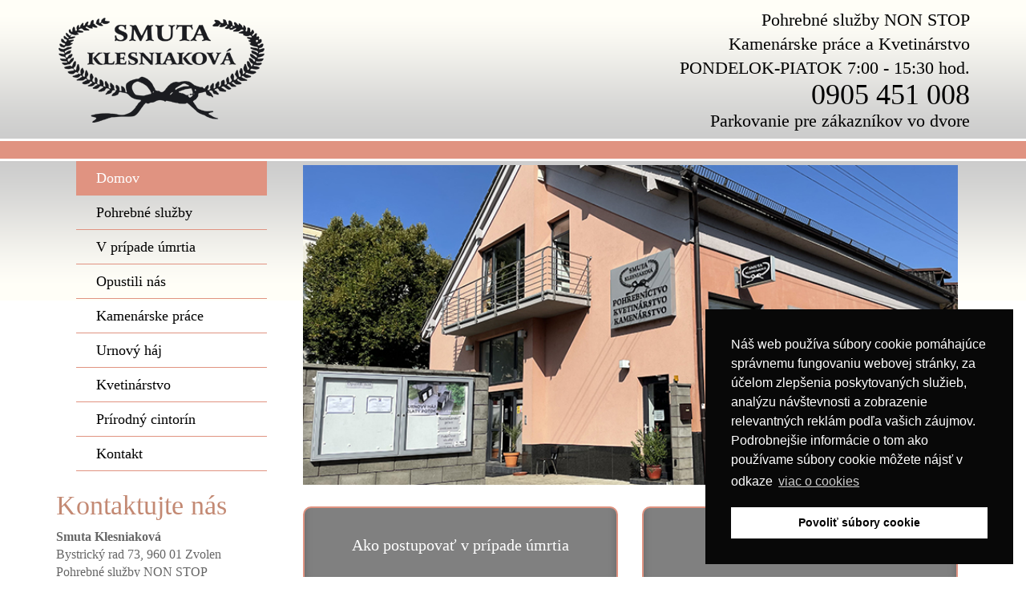

--- FILE ---
content_type: text/html; charset=windows-1250
request_url: https://smuta.sk/
body_size: 10222
content:
<!DOCTYPE html>
<!--[if IE 8 ]><html class="ie ie8" lang="sk"> <![endif]-->
<!--[if (gte IE 9)|!(IE)]><html lang="sk" class="no-js"> <![endif]-->
<html lang="sk">
<head>
<title>SMUTA Klesniaková - pohrebníctvo Zvolen</title>
<base href="https://www.smuta.sk/" /><meta http-equiv="Content-Language" content="sk" />
<meta name="viewport" content="width=device-width, user-scalable=no, minimum-scale=1.0, maximum-scale=1.0" />
<meta http-equiv="Content-Type" content="text/html; charset=windows-1250" />
<meta name="author" content="HAASPRESS - www.haas.sk" />
<meta name="description" content="Pohrebná služba SMUTA Klesniaková Zvolen, poskytuje služby v oblasti smútočných služieb, kvetinárstva a kamenárstva" />
<meta name="keywords" content="pohrebnictvo, pohreb, zvolen, kar, truhla, hrob, prevoz, zosnulych, zvolenská pohrebná služba, zvolenské pohrebníctvo " />
<meta name="robots" content="index, follow" />
<link rel="icon" href="images/icona.png" type="image/x-icon"/>

<link rel="stylesheet" type="text/css" href="css/bootstrap.min.css" media="screen" />
<link rel="stylesheet" type="text/css" href="css/font-awesome.min.css" media="screen" />

<script type="text/javascript" src="js/jquery-2.1.1.min.js"></script>
<script type="text/javascript" src="js/jquery-migrate-1.2.1.min.js"></script>
<script type="text/javascript" src="js/bootstrap.min.js"></script>


<!-- Add mousewheel plugin (this is optional) -->
	<script type="text/javascript" src="libJQ/jquery.mousewheel-3.0.6.pack.js"></script>
	<!-- Add fancyBox main JS and CSS files -->
	<script type="text/javascript" src="source/jquery.fancybox.js?v=2.1.5"></script>
	<link rel="stylesheet" type="text/css" href="source/jquery.fancybox.css?v=2.1.5" media="screen" />
	<!-- Add Button helper (this is optional) -->
	<link rel="stylesheet" type="text/css" href="source/helpers/jquery.fancybox-buttons.css?v=1.0.5" />
	<script type="text/javascript" src="source/helpers/jquery.fancybox-buttons.js?v=1.0.5"></script>
	<!-- Add Thumbnail helper (this is optional) -->
	<link rel="stylesheet" type="text/css" href="source/helpers/jquery.fancybox-thumbs.css?v=1.0.7" />
	<script type="text/javascript" src="source/helpers/jquery.fancybox-thumbs.js?v=1.0.7"></script>
	<!-- Add Media helper (this is optional) -->
	<script type="text/javascript" src="source/helpers/jquery.fancybox-media.js?v=1.0.6"></script>
	<script type="text/javascript" src="source/fancy.js"></script>


	<script type="text/javascript" src="js/responsiveslides.min.js"></script>
	
	<script>
  $(function() {
    $(".rslides").responsiveSlides({
  	auto: true,             // Boolean: Animate automatically, true or false
  	speed: 1000,            // Integer: Speed of the transition, in milliseconds
  	timeout: 3000,          // Integer: Time between slide transitions, in milliseconds
  	pager: false,           // Boolean: Show pager, true or false
  	nav: false,             // Boolean: Show navigation, true or false
  	random: false,          // Boolean: Randomize the order of the slides, true or false
  	pause: false,           // Boolean: Pause on hover, true or false
  	pauseControls: true,    // Boolean: Pause when hovering controls, true or false
  	prevText: "Previous",   // String: Text for the "previous" button
  	nextText: "Next",       // String: Text for the "next" button
  	maxwidth: "",           // Integer: Max-width of the slideshow, in pixels
  	navContainer: "",       // Selector: Where controls should be appended to, default is after the 'ul'
  	manualControls: "",     // Selector: Declare custom pager navigation
  	namespace: "rslides",   // String: Change the default namespace used
  	before: function(){},   // Function: Before callback
  	after: function(){}     // Function: After callback
		});
  });
</script>




	
<link rel="stylesheet" type="text/css" href="css/style_web.css" media="screen" />
<link rel="stylesheet" type="text/css" href="css/style_web2.css" media="screen" />
<link rel="stylesheet" type="text/css" href="css/style_web4.css" media="screen" />
</head>
<body>

<div class="top"><div class="container"><div class="row"><div class="col-sm-3" ><br/><div class="center"><a href="index.html"><h1><img class="" src="images/logo.png"><span>SMUTA Klesniaková - pohrebníctvo Zvolen</span></h1></a></div></div><div class="col-sm-9" ><span class="ps" style="margin:10px 0 0 0">Pohrebné služby NON STOP<br>
		Kamenárske práce a Kvetinárstvo<br>PONDELOK-PIATOK 7:00 - 15:30 hod.</span><span class="telhome" style="font-size:36px; line-height:36px">0905 451 008</span><span class="pvd">Parkovanie pre zákazníkov vo dvore</span></div><div class="cleaner"></div></div></div><div class="cleaner"></div></div><div class="purpurova"><div class="mobile center"><button class="button2" data-toggle="collapse" data-target=".navbar-collapse" ><i class="fa fa-bars"></i></button> <div id="mobile_menu" class="navbar-collapse collapse"  ><div id="menuMobile"><ul><li><a  class="aktivna"  href="index.html">Domov</a></li><li><a  href="pohrebnictvo.html">Pohrebné služby </a></li><li><a  href="v-pripade-umrtia.html">V prípade úmrtia </a></li><li><a  href="smutocne-oznamy.html">Opustili nás</a></li><li><a  href="kamenarske-prace.html">Kamenárske práce </a></li><li ><a  href="urnovy-haj.html">Urnový háj</a></li><li><a  href="kvetinarstvo.html">Kvetinárstvo </a></li><li><a href="https://funebra.sk/zahrada-spomienok/"  onclick="window.open(this.href); return false;">Prírodný cintorín</a></li><li><a  href="kontakt.html">Kontakt</a></li></ul><h2>Kontaktujte nás</h2>
	<strong>Smuta Klesniaková</strong><br/>
	Bystrický rad 73, 960 01 Zvolen<br/>
	Pohrebné služby NON STOP<br/> 
	tel.: 0905 451 008<br/>
	e-mail: <a href="mailto:smutazv@gmail.com">smutazv@gmail.com</a><br/><br/>
	Kvetinárstvo <br/>Pondelok - Piatok 7,00-15,30 <br/><br/>
	Kamenárske práce <br/>
	Pondelok - Piatok tel.: 0905 849 028<br/>
	<br/><br/><a href="http://www.sapaks.sk" onclick="window.open(this.href); return false;" ><img src="images/7_logo-web.jpg" alt="" /></a><br/><br/><a href="http://www.ppzbetliar.sk" onclick="window.open(this.href); return false;" ><img src="images/ppz01.jpg" alt="" /></a><br/><br/><div style="font-size:18px"><a href="http://www.pohrebnictvo.sk" onclick="window.open(this.href); return false;" >www.pohrebnictvo.sk</a></div></div></div></div><div class="desktop">&nbsp;</div></div><div class="cleaner"></div><div id="page"><div class="container"><div class="row"><div class="desktop col-sm-3" ><div id="menu"><ul><li><a  class="aktivna"  href="index.html">Domov</a></li><li><a  href="pohrebnictvo.html">Pohrebné služby </a></li><li><a  href="v-pripade-umrtia.html">V prípade úmrtia </a></li><li><a  href="smutocne-oznamy.html">Opustili nás</a></li><li><a  href="kamenarske-prace.html">Kamenárske práce </a></li><li ><a  href="urnovy-haj.html">Urnový háj</a></li><li><a  href="kvetinarstvo.html">Kvetinárstvo </a></li><li><a href="https://funebra.sk/zahrada-spomienok/"  onclick="window.open(this.href); return false;">Prírodný cintorín</a></li><li><a  href="kontakt.html">Kontakt</a></li></ul><h2>Kontaktujte nás</h2>
	<strong>Smuta Klesniaková</strong><br/>
	Bystrický rad 73, 960 01 Zvolen<br/>
	Pohrebné služby NON STOP<br/> 
	tel.: 0905 451 008<br/>
	e-mail: <a href="mailto:smutazv@gmail.com">smutazv@gmail.com</a><br/><br/>
	Kvetinárstvo <br/>Pondelok - Piatok 7,00-15,30 <br/><br/>
	Kamenárske práce <br/>
	Pondelok - Piatok tel.: 0905 849 028<br/>
	<br/><br/><a href="http://www.sapaks.sk" onclick="window.open(this.href); return false;" ><img src="images/7_logo-web.jpg" alt="" /></a><br/><br/><a href="http://www.ppzbetliar.sk" onclick="window.open(this.href); return false;" ><img src="images/ppz01.jpg" alt="" /></a><br/><br/><div style="font-size:18px"><a href="http://www.pohrebnictvo.sk" onclick="window.open(this.href); return false;" >www.pohrebnictvo.sk</a></div></div></div><div class=" col-sm-9" ><div class=" col-sm-12" >
<ul class="rslides" style="padding:0; margin:0">
  <li><img src="images/intro07.jpg" alt=""></li>
    <li><img src="images/intro15.jpg" alt=""></li>
   <li><img src="images/intro13.jpg" alt=""></li>
  
</ul>
</div>

<div class="cleaner"></div><br><div class="col-sm-6"><a class="home01" href="v-pripade-umrtia.html"><p>Ako postupovať v prípade úmrtia</p><br></a></div><div class="mobile"><div class="cleaner"></div><br></div><div class="col-sm-6"><a class="home01" href="pohrebnictvo.html"><p>Pohrebné služby </p><br></a></div><div class="cleaner"></div><br><div class="col-sm-6"><a class="home01" href="kamenarske-prace.html"><p>Kamenárstvo</p><br></a></div><div class="mobile"><div class="cleaner"></div><br></div><div class="col-sm-6"><a class="home01" href="smutocne-oznamy.html"><p>Opustili nás</p><br></a></div></div></div></div><div class="cleaner"></div></div><div id="footer"><p>&copy; 2 0 1 6 &nbsp; C o p y r i g h t &nbsp; S m u t a  &nbsp; K l e s n i a k o v á , &nbsp; v š e t k y &nbsp; p r á v a &nbsp;  v y h r a d e n é . &nbsp;  W e b m a s t e r :  &nbsp;  
<a href="http://www.isbsolution.sk" onclick="window.open(this.href); return false;" >
I S B &nbsp;  S o l u t i o n 
</a>.</p>
</div>

 <!--COOKIES -->
<link rel="stylesheet" type="text/css" href="https://cdn.jsdelivr.net/npm/cookieconsent@3/build/cookieconsent.min.css" />
<script src="https://cdn.jsdelivr.net/npm/cookieconsent@3/build/cookieconsent.min.js" data-cfasync="false"></script>
<script>
window.cookieconsent.initialise({
  "palette": {
    "popup": {
      "background": "#080808",
      "text": "#fff"
    },
    "button": {
      "background": "#fff"
    }
  },
  "position": "bottom-right",
  "content": {
    "message": "Náš web používa súbory cookie pomáhajúce správnemu fungovaniu webovej stránky, za účelom zlepšenia poskytovaných služieb, analýzu návštevnosti a zobrazenie relevantných reklám podľa vašich záujmov. Podrobnejšie informácie o tom ako používame súbory cookie môžete nájsť v odkaze ",
    "dismiss": "Povoliť súbory cookie",
    "link": " viac o cookies",
    "href": "cookies.html"
  }
});
</script>
 <!--COOKIES -->

</body>
</html>


--- FILE ---
content_type: text/css
request_url: https://www.smuta.sk/css/style_web.css
body_size: 10451
content:

/* Reset ................. */
html, body, div, span, applet, object, iframe,
h1, h2, h3, h4, h5, h6, p, blockquote, pre,
a, abbr, acronym, address, big, cite, code,
del, dfn, em, font, img, ins, kbd, q, s, samp,
small, strike, strong, sub, sup, tt, var,
dl, dt, dd, ol, ul, li,
fieldset, form, label, legend,
table, caption, tbody, tfoot, thead, tr, th, td {
	margin: 0;
	padding: 0;
	border: 0;
	outline: 0;	
}

/* radius border: 5px solid #BAD340; -moz-border-radius: 5px; */
/* blokuj skype plugin IE */
span.skype_pnh_container {display:none !important;}
span.skype_pnh_print_container {display:inline !important;}
/* blokuj skype plugin FF */
.none {display:none;} /* span class none = v nom znak _ vlozeny v tel cisle blokuje skype plugin */
.block {display:block;}

:focus { outline: 0; }
body { color: black; background: white; }
/*ol, ul { list-style: none; }*/
table { border-collapse: separate; 	border-spacing: 0; }
caption, th, td { text-align: left; font-weight: 400; }

.hidden {height: 0; font-size: 0; line-height: 0; clear: both; visibility:hidden; display:none;}
.hidden p {height: 0; font-size: 0; line-height: 0; clear: both; visibility:hidden; display:none;}

/*
border-top-left-radius: 10px;
border-top-right-radius: 0px;
border-bottom-left-radius: 0px;
border-bottom-right-radius: 10px;
-moz-border-radius-topleft: 10px;
-moz-border-radius-topright: 0px;
-moz-border-radius-bottomleft: 0px;
-moz-border-radius-bottomright: 10px;
-webkit-border-top-left-radius: 10px;
-webkit-border-top-right-radius: 0px;
-webkit-border-bottom-left-radius: 0px;
-webkit-border-bottom-right-radius: 10px;
behavior: url(border-radius.htc);

border-radius: 3px;
-moz-border-radius: 3px;
-webkit-border-radius: 3px;
behavior: url(border-radius.htc);
*/

/* Common ................. */

body {
	color: #666;
	font-size: 16px;
	line-height:22px;
	font-family: Georgia, Times New Roman, Times, serif;
	background-color: #FFFFFF;
}


.top {
	background-image: url(../images/back_top.png);
	background-position: bottom center;
	background-repeat: repeat-x;
	}

a, a:active, a:visited { color: #666; text-decoration: none; }
a:hover { color: #666;text-decoration: underline;  }

div { text-align: left; }
img { border: none; }
input, textarea { 
	font-size: 14px; font-family: Georgia, Times New Roman, Times, serif;
	color: #666; margin:1px; border: 1px solid #ddd; padding: 3px; overflow: visible; 
	background-color:#FFFFFF}
select, option { font-size: 14px; font-family: Georgia, Times New Roman, Times, serif; color: #666; }
input:focus {background-color:#f5f5f5; border: 1px solid #666; }
textarea:focus {background-color:#f5f5f5; border: 1px solid #666; }

.cleaner { height: 0; font-size: 0; line-height: 0; clear: both }
.line { height: 1px; font-size: 1px; line-height: 1px; clear: both; background-color:#ddd; margin:10px 0 15px 0; }

/* Headings ................. */
h1 { font-size: 20px; color: #666; margin: 0 0 20px 0; font-weight: 400;  }
h1 span { display:none;	visibility:hidden;}
h2 { font-size: 16px; color: #666; margin: 25px 0 10px 0; font-weight: 400;  }
h3 { font-size: 14px; color: #666; margin: 25px 0 10px 0; font-weight: 700;  }


/* Paragraphs ................. */
p { margin:0; padding:0; }



/* Layout ................. */
.center {text-align:center;}
.ps {display:block;text-align:right;color:#000;font-size:22px;line-height:30px; margin:25px 0 0 0}
.telhome {display:block;text-align:right;color:#000;font-size:45px;line-height:60px}
.pvd {display:block;text-align:right;color:#000;font-size:22px;line-height:30px}

.purpurova {background-color:#e09381; margin:3px 0 3px 0}

.button2{
	font-size:22px;
	cursor: pointer; background-color:transparent; 
	font-weight: 700;
	color:#000; 
	padding:8px;
	border:1px solid #000;
	margin:15px 0 15px 15px;
	border-radius: 5px;
	-moz-border-radius: 5px;
	-webkit-border-radius: 5px;
	}


.left {float:left; display:inline}
.right {float:right; display:inline}
.img_left {float:left; display:inline; margin:0 25px 5px 0}
.img_right {float:right; display:inline; margin:0 0 5px 25px;}


#menu {}
	
#menu ul { list-style: none; padding:20px 0px 0px 0}
#menu ul li {display: block; }
#menu ul li a, #menu ul li a:active, #menu ul li a:visited 
	{ display: block; 
	font-size:18px;
	padding:10px 10px 10px 25px; 
	color: #000;
	text-decoration: none;
	border-bottom:1px solid #e09381;
	margin:-10px 0 0 0;
	 }
#menu ul li a:hover, #menu ul li a.aktivna, #menu ul li a.aktivna:link, #menu ul li a.aktivna:visited  { 
	color: #fff; 
	background-color:#e09381;
	}
	
#menu h2 {
	font-size:28px;
	margin:0;
	padding:20px 0 10px 0;
	color:#c38973;
	}
	
	
	
#menuMobile ul { list-style: none; padding:20px 0px 0px 0; background-color:#fff}
#menuMobile ul li {display: block; }
#menuMobile ul li a, #menuMobile ul li a:active, #menuMobile ul li a:visited 
	{ display: block; 
	font-size:18px;
	padding:10px 10px 10px 25px; 
	color: #000;
	text-decoration: none;
	border-bottom:1px solid #e09381;
	margin:0;
	 }
#menuMobile ul li a:hover, #menuMobile ul li a.aktivna, #menuMobile ul li a.aktivna:link, #menuMobile ul li a.aktivna:visited  { 
	color: #fff; 
	background-color:#e09381;
	}
#menuMobile h2 {
	font-size:28px;
	margin:0;
	padding:20px 0 10px 0;
	color:#fff;
	}
	
	


#page {
	background-image: url(../images/back_page.png);
	background-position: top center;
	background-repeat: repeat-x;
}

#page ul, ol {
	margin-left:25px;
	padding:5px 0 0 0;
	}
	
#page ul li, ol li {
	padding:5px 0 5px 0;
	}
	
#page ul.minusky {
	list-style-type:lower-alpha;
	font-weight:700;
	}
#page ul.bodky {
	list-style-type:circle;
	font-weight:700;
	}
#page ul.cisla {
	list-style-type:decimal;
	font-weight:700;
	}
#page ul li span, ol li span
	{
	font-weight:400;
	}
	
	
#page h1 {
	font-size:42px;
	line-height:44px;
	margin:0;
	padding:20px 0 10px 0;
	color:#c38973;
	}
	
#page h2 {
	font-size:34px;
	line-height:36px;
	margin:0;
	padding:20px 0 10px 0;
	color:#c38973;
	}
	
	
#page h3 {
	font-size:22px;
	margin:0;
	padding:20px 0 10px 0;
	color:#c38973;
	font-weight:normal;
	}
	


#intro { background-color: #111; border: 1px dashed #444; padding: 10px 0; text-align: center; }
#intro2 { background-color: #222; border: 1px dashed #444; padding: 9px;}
.uvodbox { float: left; display: inline; background-color: #222; border: 1px dashed #444; border-width: 0 0 1px 1px; width: 259px; padding: 20px; }
.uvodbox2 { float: left; display: inline; background-color: #111; border: 1px dashed #444; border-width: 0 1px 1px 1px; width: 258px; padding: 20px; }
.uvodbox, .uvodbox2 {
	min-height: 120px; height: 120px; _height: 130px;
}
.uvodbox p, .uvodbox2 p { line-height: 130%; margin: 10px 0 0 0; }
.uvodbox ul { margin: 10px 0; }
.uvodbox ul li {
	background-image: url(../images/arrow.gif);
	background-position: left center;
	background-repeat: no-repeat;
	padding-left: 10px;
	line-height: 140%;
}
.button {
	cursor: pointer; background-color:#eaebef; 
	font-weight: 700; color: #7a7777;display:block; clear:both;
	padding:5px;
	width:90px;
	text-align:center;
	margin:10px 0 0 0;
	}
	
	
#footer {
	background-color:#666;
	color:#fff;
	padding:30px 0 30px 0;
	margin:15px 0 0 0;
	text-align:center;
	font-size:12px;
	}
	
#footer a, #footer a:active, #footer a:visited { color: #fff; text-decoration: none; }
#footer a:hover { color: #fff;text-decoration: underline;  }

	
/******************************* FORMULARE ************************************************************************/

select, input {
  margin: 0;
  vertical-align: middle;
}

select:focus, input:focus, textarea:focus {
  -webkit-box-shadow: #54721A 0 0 7px 0;
  -moz-box-shadow: #54721A 0 0 7px 0;
  -o-box-shadow: #54721A 0 0 7px 0;
  box-shadow: #54721A 0 0 7px 0;
  border-color:#2079BD;
  z-index: 1;
}


select, input, textarea {
  -webkit-box-sizing: border-box;
  -moz-box-sizing: border-box;
  -ms-box-sizing: border-box;
  box-sizing: border-box;
  -webkit-background-clip: padding;
  -moz-background-clip: padding;
  -ms-background-clip: padding-box;
  -o-background-clip: padding-box;
  background-clip: padding-box;
  -webkit-border-radius: 3px;
  -moz-border-radius: 3px;
  -ms-border-radius: 3px;
  -o-border-radius: 3px;
  border-radius: 3px;
  -webkit-appearance: none;
  background-color: white;
  border: 1px solid;
  border-color: #054D83 #2079BD #2079BD;
  color: #333;
  outline: 0;
  padding: 4px;
  text-align: left;
  font-size: 14px;
  	background-image: url(../images/button.png);
	background-repeat: repeat-x;
	background-position:bottom;
}

select[disabled] {
  background-color: #eeeeee;
}

select[disabled],
select[disabled] option,
select[disabled] optgroup  {
  -webkit-box-shadow: none;
  -moz-box-shadow: none;
  -o-box-shadow: none;
  box-shadow: none;
  -moz-user-select: -moz-none;
  -webkit-user-select: none;
  -khtml-user-select: none;
  user-select: none;
  color: #888888;
  cursor: default;
}

select[size],
select[multiple] {
  height: auto;
}


.ie6_input,
* html select {
  background: white;
  border: 1px solid;
  border-color: #054D83 #2079BD #2079BD;
  color: black;
  padding: 2px 3px 1px;
  font-size: 14px;
  vertical-align: top;
}

* html select {
  margin-top: 1px;
}

.button_shop {
	display:inline-block;
	padding:0 15px 0 15px;
	text-align:center;
	height:30px;
	line-height:30px;
	background-image: url(../images/back_viac_shop.jpg);
	background-position: left 0px;
	background-repeat: no-repeat;
	color:#333;
	border-radius: 3px;
	-moz-border-radius: 3px;
	-webkit-border-radius: 3px;
	behavior: url(border-radius.htc);
	font-weight:400;
	text-transform:uppercase;
	-moz-text-shadow:    1px 1px 0px #333;
	-webkit-text-shadow: 1px 1px 0px #333;
	text-shadow:         1px 1px 0px #333;
	
	color:#FFF;
	font-size:14px;
	text-decoration: none; 
	border:none;
	cursor:pointer;
	}
.button_shop:hover {
	background-position: left -30px;
	}

.error_string {
	margin:10px 0 10px 0;
	padding:10px;
	color:#fff;
	background-color:#BA0848;
	border-radius: 3px;
	-moz-border-radius: 3px;
	-webkit-border-radius: 3px;
	behavior: url(border-radius.htc);
	font-weight:700;
	}

--- FILE ---
content_type: text/css
request_url: https://www.smuta.sk/css/style_web2.css
body_size: 1316
content:

@media (max-width:768px){
	.desktop {display:none;}
	.ps {text-align:center;}
	.telhome {text-align:center;}
	.pvd {text-align:center;font-size:18px;}
	}
	
@media (min-width: 768px) {
	.mobile {display:none;}
}

@media (max-width: 970px) {
	
	}


	

	
	
	
	
.rslides {
  position: relative;
  list-style: none;
  overflow: hidden;
  width: 100%;
  padding: 0;
  margin: 0;
  }

.rslides li {
  -webkit-backface-visibility: hidden;
  position: absolute;
  display: none;
  width: 100%;
  left: 0;
  top: 0;
  }

.rslides li:first-child {
  position: relative;
  display: block;
  float: left;
  }

.rslides img {
  display: block;
  height: auto;
  float: left;
  width: 100%;
  border: 0;
  }
	
/*rs slides> */
.rslides_tabs {
    background: #ddd;
  list-style: none;
  margin: 0px;
  padding: 5px;
  text-align: center;
  width: 100%;
}

.rslides_tabs li {
  display: inline;
  float: none;
  margin-right: 0px;
}

.rslides_tabs a {
  width: auto;
 
  padding: 5px ;
  height: auto;
  background: transparent;
  display: inline;
}

.rslides_tabs a:hover {
  border: 0;
}

.rslides_tabs li:first-child {
  margin-left: 0;
}

.rslides_tabs .rslides_here a {
  background: #666;
  color: #fff;
  font-weight: bold;
}
	
	


--- FILE ---
content_type: text/css
request_url: https://www.smuta.sk/css/style_web4.css
body_size: 502
content:
a.home01, a.home01:active, a.home01:visited { 
	font-size:20px;
	text-align:center;
	
	padding:20px 10px 10px 10px;
	display:block;
	color:#fff; 
	background-color:#808080;
	text-decoration: none; 
	
	border-radius: 10px;
	
	border: 2px solid #e09381; 
	
	box-shadow: inset 0 -10px 10px #666;
	
	}
a.home01:hover { 
	color: #fff;
	background-color:#222;
	text-decoration: none;  
	box-shadow: inset 0 -10px 10px #000;
	}
a.home01 p {
	display:block;
	padding:15px 0 15px 0;
	}